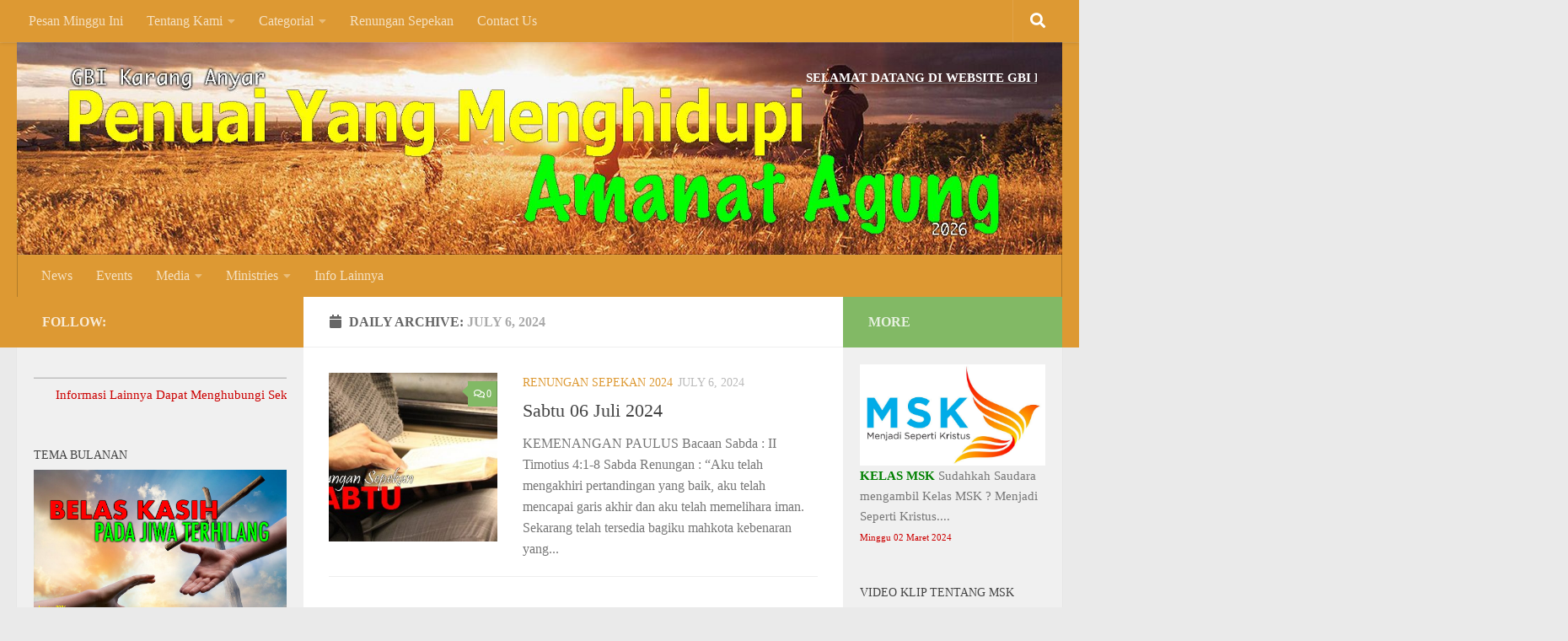

--- FILE ---
content_type: text/html; charset=UTF-8
request_url: https://gbi-ka.org/2024/07/06/
body_size: 15017
content:
<!DOCTYPE html>
<html class="no-js" lang="en-US">
<head>
  <meta charset="UTF-8">
  <meta name="viewport" content="width=device-width, initial-scale=1.0">
  <link rel="profile" href="https://gmpg.org/xfn/11" />
  <link rel="pingback" href="https://gbi-ka.org/xmlrpc.php">

  <title>July 6, 2024 &#8211; GBI KA</title>
<meta name='robots' content='max-image-preview:large' />
<script>document.documentElement.className = document.documentElement.className.replace("no-js","js");</script>
<link rel='dns-prefetch' href='//s.w.org' />
<link rel="alternate" type="application/rss+xml" title="GBI KA &raquo; Feed" href="https://gbi-ka.org/feed/" />
<link rel="alternate" type="application/rss+xml" title="GBI KA &raquo; Comments Feed" href="https://gbi-ka.org/comments/feed/" />
		<script>
			window._wpemojiSettings = {"baseUrl":"https:\/\/s.w.org\/images\/core\/emoji\/13.0.1\/72x72\/","ext":".png","svgUrl":"https:\/\/s.w.org\/images\/core\/emoji\/13.0.1\/svg\/","svgExt":".svg","source":{"concatemoji":"https:\/\/gbi-ka.org\/wp-includes\/js\/wp-emoji-release.min.js?ver=5.7.14"}};
			!function(e,a,t){var n,r,o,i=a.createElement("canvas"),p=i.getContext&&i.getContext("2d");function s(e,t){var a=String.fromCharCode;p.clearRect(0,0,i.width,i.height),p.fillText(a.apply(this,e),0,0);e=i.toDataURL();return p.clearRect(0,0,i.width,i.height),p.fillText(a.apply(this,t),0,0),e===i.toDataURL()}function c(e){var t=a.createElement("script");t.src=e,t.defer=t.type="text/javascript",a.getElementsByTagName("head")[0].appendChild(t)}for(o=Array("flag","emoji"),t.supports={everything:!0,everythingExceptFlag:!0},r=0;r<o.length;r++)t.supports[o[r]]=function(e){if(!p||!p.fillText)return!1;switch(p.textBaseline="top",p.font="600 32px Arial",e){case"flag":return s([127987,65039,8205,9895,65039],[127987,65039,8203,9895,65039])?!1:!s([55356,56826,55356,56819],[55356,56826,8203,55356,56819])&&!s([55356,57332,56128,56423,56128,56418,56128,56421,56128,56430,56128,56423,56128,56447],[55356,57332,8203,56128,56423,8203,56128,56418,8203,56128,56421,8203,56128,56430,8203,56128,56423,8203,56128,56447]);case"emoji":return!s([55357,56424,8205,55356,57212],[55357,56424,8203,55356,57212])}return!1}(o[r]),t.supports.everything=t.supports.everything&&t.supports[o[r]],"flag"!==o[r]&&(t.supports.everythingExceptFlag=t.supports.everythingExceptFlag&&t.supports[o[r]]);t.supports.everythingExceptFlag=t.supports.everythingExceptFlag&&!t.supports.flag,t.DOMReady=!1,t.readyCallback=function(){t.DOMReady=!0},t.supports.everything||(n=function(){t.readyCallback()},a.addEventListener?(a.addEventListener("DOMContentLoaded",n,!1),e.addEventListener("load",n,!1)):(e.attachEvent("onload",n),a.attachEvent("onreadystatechange",function(){"complete"===a.readyState&&t.readyCallback()})),(n=t.source||{}).concatemoji?c(n.concatemoji):n.wpemoji&&n.twemoji&&(c(n.twemoji),c(n.wpemoji)))}(window,document,window._wpemojiSettings);
		</script>
		<style>
img.wp-smiley,
img.emoji {
	display: inline !important;
	border: none !important;
	box-shadow: none !important;
	height: 1em !important;
	width: 1em !important;
	margin: 0 .07em !important;
	vertical-align: -0.1em !important;
	background: none !important;
	padding: 0 !important;
}
</style>
	<link rel='stylesheet' id='sdm-styles-css'  href='https://gbi-ka.org/wp-content/plugins/simple-download-monitor/css/sdm_wp_styles.css?ver=5.7.14' media='all' />
<link rel='stylesheet' id='wp-block-library-css'  href='https://gbi-ka.org/wp-includes/css/dist/block-library/style.min.css?ver=5.7.14' media='all' />
<link rel='stylesheet' id='ecwd-popup-style-css'  href='https://gbi-ka.org/wp-content/plugins/event-calendar-wd/css/ecwd_popup.css?ver=1.1.41_58aa66c6927b1' media='all' />
<link rel='stylesheet' id='ecwd_font-awesome-css'  href='https://gbi-ka.org/wp-content/plugins/event-calendar-wd/css/font-awesome/font-awesome.css?ver=1.1.41_58aa66c6927b1' media='all' />
<link rel='stylesheet' id='ecwd-public-css'  href='https://gbi-ka.org/wp-content/plugins/event-calendar-wd/css/style.css?ver=1.1.41_58aa66c6927b1' media='all' />
<link rel='stylesheet' id='hueman-main-style-css'  href='https://gbi-ka.org/wp-content/themes/hueman/assets/front/css/main.min.css?ver=1769445822' media='all' />
<style id='hueman-main-style-inline-css'>
body { font-size:1.00rem; }@media only screen and (min-width: 720px) {
        .nav > li { font-size:1.00rem; }
      }.sidebar .widget { padding-left: 20px; padding-right: 20px; padding-top: 20px; }::selection { background-color: #dd9933; }
::-moz-selection { background-color: #dd9933; }a,a>span.hu-external::after,.themeform label .required,#flexslider-featured .flex-direction-nav .flex-next:hover,#flexslider-featured .flex-direction-nav .flex-prev:hover,.post-hover:hover .post-title a,.post-title a:hover,.sidebar.s1 .post-nav li a:hover i,.content .post-nav li a:hover i,.post-related a:hover,.sidebar.s1 .widget_rss ul li a,#footer .widget_rss ul li a,.sidebar.s1 .widget_calendar a,#footer .widget_calendar a,.sidebar.s1 .alx-tab .tab-item-category a,.sidebar.s1 .alx-posts .post-item-category a,.sidebar.s1 .alx-tab li:hover .tab-item-title a,.sidebar.s1 .alx-tab li:hover .tab-item-comment a,.sidebar.s1 .alx-posts li:hover .post-item-title a,#footer .alx-tab .tab-item-category a,#footer .alx-posts .post-item-category a,#footer .alx-tab li:hover .tab-item-title a,#footer .alx-tab li:hover .tab-item-comment a,#footer .alx-posts li:hover .post-item-title a,.comment-tabs li.active a,.comment-awaiting-moderation,.child-menu a:hover,.child-menu .current_page_item > a,.wp-pagenavi a{ color: #dd9933; }input[type="submit"],.themeform button[type="submit"],.sidebar.s1 .sidebar-top,.sidebar.s1 .sidebar-toggle,#flexslider-featured .flex-control-nav li a.flex-active,.post-tags a:hover,.sidebar.s1 .widget_calendar caption,#footer .widget_calendar caption,.author-bio .bio-avatar:after,.commentlist li.bypostauthor > .comment-body:after,.commentlist li.comment-author-admin > .comment-body:after{ background-color: #dd9933; }.post-format .format-container { border-color: #dd9933; }.sidebar.s1 .alx-tabs-nav li.active a,#footer .alx-tabs-nav li.active a,.comment-tabs li.active a,.wp-pagenavi a:hover,.wp-pagenavi a:active,.wp-pagenavi span.current{ border-bottom-color: #dd9933!important; }.sidebar.s2 .post-nav li a:hover i,
.sidebar.s2 .widget_rss ul li a,
.sidebar.s2 .widget_calendar a,
.sidebar.s2 .alx-tab .tab-item-category a,
.sidebar.s2 .alx-posts .post-item-category a,
.sidebar.s2 .alx-tab li:hover .tab-item-title a,
.sidebar.s2 .alx-tab li:hover .tab-item-comment a,
.sidebar.s2 .alx-posts li:hover .post-item-title a { color: #82b965; }
.sidebar.s2 .sidebar-top,.sidebar.s2 .sidebar-toggle,.post-comments,.jp-play-bar,.jp-volume-bar-value,.sidebar.s2 .widget_calendar caption{ background-color: #82b965; }.sidebar.s2 .alx-tabs-nav li.active a { border-bottom-color: #82b965; }
.post-comments::before { border-right-color: #82b965; }
      .search-expand,
              #nav-topbar.nav-container { background-color: #dd9933}@media only screen and (min-width: 720px) {
                #nav-topbar .nav ul { background-color: #dd9933; }
              }.is-scrolled #header .nav-container.desktop-sticky,
              .is-scrolled #header .search-expand { background-color: #dd9933; background-color: rgba(221,153,51,0.90) }.is-scrolled .topbar-transparent #nav-topbar.desktop-sticky .nav ul { background-color: #dd9933; background-color: rgba(221,153,51,0.95) }#header { background-color: #dd9933; }
@media only screen and (min-width: 720px) {
  #nav-header .nav ul { background-color: #dd9933; }
}
        #header #nav-mobile { background-color: #dd9933; }.is-scrolled #header #nav-mobile { background-color: #dd9933; background-color: rgba(221,153,51,0.90) }#nav-header.nav-container, #main-header-search .search-expand { background-color: #dd9933; }
@media only screen and (min-width: 720px) {
  #nav-header .nav ul { background-color: #dd9933; }
}
        #footer-bottom { background-color: #dd9933; }body { background-color: #eaeaea; }
</style>
<link rel='stylesheet' id='hueman-font-awesome-css'  href='https://gbi-ka.org/wp-content/themes/hueman/assets/front/css/font-awesome.min.css?ver=1769445822' media='all' />
<script src='https://gbi-ka.org/wp-includes/js/jquery/jquery.min.js?ver=3.5.1' id='jquery-core-js'></script>
<script src='https://gbi-ka.org/wp-includes/js/jquery/jquery-migrate.min.js?ver=3.3.2' id='jquery-migrate-js'></script>
<script id='sdm-scripts-js-extra'>
var sdm_ajax_script = {"ajaxurl":"https:\/\/gbi-ka.org\/wp-admin\/admin-ajax.php"};
</script>
<script src='https://gbi-ka.org/wp-content/plugins/simple-download-monitor/js/sdm_wp_scripts.js?ver=5.7.14' id='sdm-scripts-js'></script>
<link rel="https://api.w.org/" href="https://gbi-ka.org/wp-json/" /><link rel="EditURI" type="application/rsd+xml" title="RSD" href="https://gbi-ka.org/xmlrpc.php?rsd" />
<link rel="wlwmanifest" type="application/wlwmanifest+xml" href="https://gbi-ka.org/wp-includes/wlwmanifest.xml" /> 
<meta name="generator" content="WordPress 5.7.14" />
    <link rel="preload" as="font" type="font/woff2" href="https://gbi-ka.org/wp-content/themes/hueman/assets/front/webfonts/fa-brands-400.woff2?v=5.15.2" crossorigin="anonymous"/>
    <link rel="preload" as="font" type="font/woff2" href="https://gbi-ka.org/wp-content/themes/hueman/assets/front/webfonts/fa-regular-400.woff2?v=5.15.2" crossorigin="anonymous"/>
    <link rel="preload" as="font" type="font/woff2" href="https://gbi-ka.org/wp-content/themes/hueman/assets/front/webfonts/fa-solid-900.woff2?v=5.15.2" crossorigin="anonymous"/>
  <!--[if lt IE 9]>
<script src="https://gbi-ka.org/wp-content/themes/hueman/assets/front/js/ie/html5shiv-printshiv.min.js"></script>
<script src="https://gbi-ka.org/wp-content/themes/hueman/assets/front/js/ie/selectivizr.js"></script>
<![endif]-->
<style>.recentcomments a{display:inline !important;padding:0 !important;margin:0 !important;}</style><link rel="icon" href="https://gbi-ka.org/wp-content/uploads/2023/01/cropped-Icon_Thema2023_GBIKA-32x32.jpg" sizes="32x32" />
<link rel="icon" href="https://gbi-ka.org/wp-content/uploads/2023/01/cropped-Icon_Thema2023_GBIKA-192x192.jpg" sizes="192x192" />
<link rel="apple-touch-icon" href="https://gbi-ka.org/wp-content/uploads/2023/01/cropped-Icon_Thema2023_GBIKA-180x180.jpg" />
<meta name="msapplication-TileImage" content="https://gbi-ka.org/wp-content/uploads/2023/01/cropped-Icon_Thema2023_GBIKA-270x270.jpg" />
</head>

<body class="archive date wp-embed-responsive ecwd-theme-hueman col-3cm full-width topbar-enabled header-desktop-sticky header-mobile-sticky hueman-3-7-9 chrome">
<div id="wrapper">
  <a class="screen-reader-text skip-link" href="#content">Skip to content</a>
  
  <header id="header" class="top-menu-mobile-on one-mobile-menu top_menu header-ads-desktop  topbar-transparent has-header-img">
        <nav class="nav-container group mobile-menu mobile-sticky " id="nav-mobile" data-menu-id="header-1">
  <div class="mobile-title-logo-in-header"><p class="site-title">                  <a class="custom-logo-link" href="https://gbi-ka.org/" rel="home" title="GBI KA | Home page"><img src="https://gbi-ka.org/wp-content/uploads/2016/10/cropped-Logo_GBI-1.png" alt="GBI KA" width="1440" height="1440"/></a>                </p></div>
        
                    <div class="nav-toggle"><i class="fas fa-bars"></i></div>
            
      <div class="nav-text"></div>
      <div class="nav-wrap container">
                  <ul class="nav container-inner group mobile-search">
                            <li>
                  <form role="search" method="get" class="search-form" action="https://gbi-ka.org/">
				<label>
					<span class="screen-reader-text">Search for:</span>
					<input type="search" class="search-field" placeholder="Search &hellip;" value="" name="s" />
				</label>
				<input type="submit" class="search-submit" value="Search" />
			</form>                </li>
                      </ul>
                <ul id="menu-topmenu" class="nav container-inner group"><li id="menu-item-313" class="menu-item menu-item-type-post_type menu-item-object-page menu-item-home menu-item-313"><a href="https://gbi-ka.org/">Pesan Minggu Ini</a></li>
<li id="menu-item-307" class="menu-item menu-item-type-post_type menu-item-object-page menu-item-has-children menu-item-307"><a href="https://gbi-ka.org/tentang-kami/">Tentang Kami</a>
<ul class="sub-menu">
	<li id="menu-item-309" class="menu-item menu-item-type-post_type menu-item-object-page menu-item-309"><a href="https://gbi-ka.org/tentang-kami/visi-misi/">Visi &#038; Misi</a></li>
	<li id="menu-item-310" class="menu-item menu-item-type-post_type menu-item-object-page menu-item-310"><a href="https://gbi-ka.org/tentang-kami/organisasi-gereja/">Organisasi Gereja</a></li>
</ul>
</li>
<li id="menu-item-308" class="menu-item menu-item-type-post_type menu-item-object-page menu-item-has-children menu-item-308"><a href="https://gbi-ka.org/categorial/">Categorial</a>
<ul class="sub-menu">
	<li id="menu-item-315" class="menu-item menu-item-type-post_type menu-item-object-page menu-item-315"><a href="https://gbi-ka.org/categorial/smart-kids/">Anak Bethel Indonesia</a></li>
	<li id="menu-item-316" class="menu-item menu-item-type-post_type menu-item-object-page menu-item-316"><a href="https://gbi-ka.org/categorial/yobel/">YOBEL</a></li>
	<li id="menu-item-317" class="menu-item menu-item-type-post_type menu-item-object-page menu-item-317"><a href="https://gbi-ka.org/categorial/dewasa-muda/">Dewasa Muda</a></li>
	<li id="menu-item-318" class="menu-item menu-item-type-post_type menu-item-object-page menu-item-318"><a href="https://gbi-ka.org/categorial/wbi-kristal/">Kristal (Lansia)</a></li>
</ul>
</li>
<li id="menu-item-5525" class="menu-item menu-item-type-post_type menu-item-object-page current_page_parent menu-item-5525"><a href="https://gbi-ka.org/renungan-sepekan/">Renungan Sepekan</a></li>
<li id="menu-item-305" class="menu-item menu-item-type-post_type menu-item-object-page menu-item-305"><a href="https://gbi-ka.org/contact-us-2/">Contact Us</a></li>
</ul>      </div>
</nav><!--/#nav-topbar-->  
        <nav class="nav-container group desktop-menu desktop-sticky " id="nav-topbar" data-menu-id="header-2">
    <div class="nav-text"></div>
  <div class="topbar-toggle-down">
    <i class="fas fa-angle-double-down" aria-hidden="true" data-toggle="down" title="Expand menu"></i>
    <i class="fas fa-angle-double-up" aria-hidden="true" data-toggle="up" title="Collapse menu"></i>
  </div>
  <div class="nav-wrap container">
    <ul id="menu-topmenu-1" class="nav container-inner group"><li class="menu-item menu-item-type-post_type menu-item-object-page menu-item-home menu-item-313"><a href="https://gbi-ka.org/">Pesan Minggu Ini</a></li>
<li class="menu-item menu-item-type-post_type menu-item-object-page menu-item-has-children menu-item-307"><a href="https://gbi-ka.org/tentang-kami/">Tentang Kami</a>
<ul class="sub-menu">
	<li class="menu-item menu-item-type-post_type menu-item-object-page menu-item-309"><a href="https://gbi-ka.org/tentang-kami/visi-misi/">Visi &#038; Misi</a></li>
	<li class="menu-item menu-item-type-post_type menu-item-object-page menu-item-310"><a href="https://gbi-ka.org/tentang-kami/organisasi-gereja/">Organisasi Gereja</a></li>
</ul>
</li>
<li class="menu-item menu-item-type-post_type menu-item-object-page menu-item-has-children menu-item-308"><a href="https://gbi-ka.org/categorial/">Categorial</a>
<ul class="sub-menu">
	<li class="menu-item menu-item-type-post_type menu-item-object-page menu-item-315"><a href="https://gbi-ka.org/categorial/smart-kids/">Anak Bethel Indonesia</a></li>
	<li class="menu-item menu-item-type-post_type menu-item-object-page menu-item-316"><a href="https://gbi-ka.org/categorial/yobel/">YOBEL</a></li>
	<li class="menu-item menu-item-type-post_type menu-item-object-page menu-item-317"><a href="https://gbi-ka.org/categorial/dewasa-muda/">Dewasa Muda</a></li>
	<li class="menu-item menu-item-type-post_type menu-item-object-page menu-item-318"><a href="https://gbi-ka.org/categorial/wbi-kristal/">Kristal (Lansia)</a></li>
</ul>
</li>
<li class="menu-item menu-item-type-post_type menu-item-object-page current_page_parent menu-item-5525"><a href="https://gbi-ka.org/renungan-sepekan/">Renungan Sepekan</a></li>
<li class="menu-item menu-item-type-post_type menu-item-object-page menu-item-305"><a href="https://gbi-ka.org/contact-us-2/">Contact Us</a></li>
</ul>  </div>
      <div id="topbar-header-search" class="container">
      <div class="container-inner">
        <button class="toggle-search"><i class="fas fa-search"></i></button>
        <div class="search-expand">
          <div class="search-expand-inner"><form role="search" method="get" class="search-form" action="https://gbi-ka.org/">
				<label>
					<span class="screen-reader-text">Search for:</span>
					<input type="search" class="search-field" placeholder="Search &hellip;" value="" name="s" />
				</label>
				<input type="submit" class="search-submit" value="Search" />
			</form></div>
        </div>
      </div><!--/.container-inner-->
    </div><!--/.container-->
  
</nav><!--/#nav-topbar-->  
  <div class="container group">
        <div class="container-inner">

                <div id="header-image-wrap">
              <div class="group hu-pad central-header-zone">
                                                          <div id="header-widgets">
                          <div id="text-20" class="widget widget_text">			<div class="textwidget"><p><marquee scrolldelay="100"><a href="/contact us 2/"><span style="color: #ffffff;"><strong>SELAMAT DATANG DI WEBSITE GBI KARANG ANYAR DAN BAGI YANG BELUM MEMPUNYAI TEMPAT IBADAH, DAPAT DATANG KE GBI KARANG ANYAR</strong></span></a></marquee></p>
</div>
		</div>                      </div><!--/#header-ads-->
                                </div>

              <a href="https://gbi-ka.org/" rel="home"><img src="https://gbi-ka.org/wp-content/uploads/2026/01/cropped-Thema2026_PenuaiYangMenghidupiAmanatAgung.jpg" width="1476" height="300" alt="GBI KA" class="new-site-image" srcset="https://gbi-ka.org/wp-content/uploads/2026/01/cropped-Thema2026_PenuaiYangMenghidupiAmanatAgung.jpg 1476w, https://gbi-ka.org/wp-content/uploads/2026/01/cropped-Thema2026_PenuaiYangMenghidupiAmanatAgung-300x61.jpg 300w, https://gbi-ka.org/wp-content/uploads/2026/01/cropped-Thema2026_PenuaiYangMenghidupiAmanatAgung-1024x208.jpg 1024w, https://gbi-ka.org/wp-content/uploads/2026/01/cropped-Thema2026_PenuaiYangMenghidupiAmanatAgung-768x156.jpg 768w" sizes="(max-width: 1476px) 100vw, 1476px" /></a>          </div>
      
                <nav class="nav-container group desktop-menu " id="nav-header" data-menu-id="header-3">
    <div class="nav-text"><!-- put your mobile menu text here --></div>

  <div class="nav-wrap container">
        <ul id="menu-mainmenu" class="nav container-inner group"><li id="menu-item-20" class="menu-item menu-item-type-post_type menu-item-object-page menu-item-20"><a href="https://gbi-ka.org/news/">News</a></li>
<li id="menu-item-406" class="menu-item menu-item-type-post_type menu-item-object-page menu-item-406"><a href="https://gbi-ka.org/events-2/">Events</a></li>
<li id="menu-item-29" class="menu-item menu-item-type-post_type menu-item-object-page menu-item-has-children menu-item-29"><a href="https://gbi-ka.org/media/">Media</a>
<ul class="sub-menu">
	<li id="menu-item-10835" class="menu-item menu-item-type-post_type menu-item-object-page menu-item-has-children menu-item-10835"><a href="https://gbi-ka.org/kotbah/">Kotbah</a>
	<ul class="sub-menu">
		<li id="menu-item-5519" class="menu-item menu-item-type-post_type menu-item-object-page menu-item-5519"><a href="https://gbi-ka.org/kotbah-dmbi/">Kotbah DMBI</a></li>
		<li id="menu-item-10837" class="menu-item menu-item-type-post_type menu-item-object-page menu-item-10837"><a href="https://gbi-ka.org/kotbah2019/">Kotbah 2019</a></li>
		<li id="menu-item-319" class="menu-item menu-item-type-post_type menu-item-object-page menu-item-319"><a href="https://gbi-ka.org/media/kotbah2020/">Kotbah 2020</a></li>
		<li id="menu-item-10836" class="menu-item menu-item-type-post_type menu-item-object-page menu-item-10836"><a href="https://gbi-ka.org/kotbah2021/">Kotbah 2021</a></li>
		<li id="menu-item-13020" class="menu-item menu-item-type-post_type menu-item-object-page menu-item-13020"><a href="https://gbi-ka.org/kotbah2022/">Kotbah 2022</a></li>
		<li id="menu-item-15153" class="menu-item menu-item-type-post_type menu-item-object-page menu-item-15153"><a href="https://gbi-ka.org/kotbah-2023/">Kotbah 2023</a></li>
		<li id="menu-item-17412" class="menu-item menu-item-type-post_type menu-item-object-page menu-item-17412"><a href="https://gbi-ka.org/kotbah-2024/">Kotbah 2024</a></li>
		<li id="menu-item-19428" class="menu-item menu-item-type-post_type menu-item-object-page menu-item-19428"><a href="https://gbi-ka.org/kotbah-2025/">Kotbah 2025</a></li>
		<li id="menu-item-21665" class="menu-item menu-item-type-post_type menu-item-object-page menu-item-21665"><a href="https://gbi-ka.org/kotbah-2026/">Kotbah 2026</a></li>
	</ul>
</li>
	<li id="menu-item-320" class="menu-item menu-item-type-post_type menu-item-object-page menu-item-320"><a href="https://gbi-ka.org/media/pengajaran/">Pengajaran</a></li>
	<li id="menu-item-329" class="menu-item menu-item-type-post_type menu-item-object-page menu-item-329"><a href="https://gbi-ka.org/media/m-i-s-i/">M I S I</a></li>
	<li id="menu-item-321" class="menu-item menu-item-type-post_type menu-item-object-page menu-item-has-children menu-item-321"><a href="https://gbi-ka.org/media/kesaksian-dan-artikel/">Kesaksian dan Artikel</a>
	<ul class="sub-menu">
		<li id="menu-item-322" class="menu-item menu-item-type-post_type menu-item-object-page menu-item-322"><a href="https://gbi-ka.org/media/kesaksian-dan-artikel/ilustrasi/">Ilustrasi</a></li>
		<li id="menu-item-323" class="menu-item menu-item-type-post_type menu-item-object-page menu-item-323"><a href="https://gbi-ka.org/media/kesaksian-dan-artikel/implikasi/">Implikasi</a></li>
		<li id="menu-item-325" class="menu-item menu-item-type-post_type menu-item-object-page menu-item-325"><a href="https://gbi-ka.org/media/kesaksian-dan-artikel/inspirasi/">Inspirasi</a></li>
		<li id="menu-item-326" class="menu-item menu-item-type-post_type menu-item-object-page menu-item-326"><a href="https://gbi-ka.org/media/kesaksian-dan-artikel/motivasi/">Motivasi</a></li>
		<li id="menu-item-327" class="menu-item menu-item-type-post_type menu-item-object-page menu-item-327"><a href="https://gbi-ka.org/media/kesaksian-dan-artikel/refleksi/">Refleksi</a></li>
		<li id="menu-item-324" class="menu-item menu-item-type-post_type menu-item-object-page menu-item-324"><a href="https://gbi-ka.org/media/kesaksian-dan-artikel/info-kesehatan/">Info Kesehatan</a></li>
	</ul>
</li>
	<li id="menu-item-328" class="menu-item menu-item-type-post_type menu-item-object-page menu-item-328"><a href="https://gbi-ka.org/media/humor/">Humor</a></li>
	<li id="menu-item-1591" class="menu-item menu-item-type-post_type menu-item-object-page menu-item-1591"><a href="https://gbi-ka.org/penjelasan-alkitab/">Sekilas Tentang Alkitab</a></li>
	<li id="menu-item-555" class="menu-item menu-item-type-post_type menu-item-object-page menu-item-555"><a href="https://gbi-ka.org/media/gbika-e-store/">GBIKA e-Shop</a></li>
	<li id="menu-item-330" class="menu-item menu-item-type-post_type menu-item-object-page menu-item-330"><a href="https://gbi-ka.org/media/lowongan-kerja/">Lowongan Kerja</a></li>
	<li id="menu-item-331" class="menu-item menu-item-type-post_type menu-item-object-page menu-item-331"><a href="https://gbi-ka.org/media/downloadunduh/">Download/Unduh</a></li>
</ul>
</li>
<li id="menu-item-32" class="menu-item menu-item-type-post_type menu-item-object-page menu-item-has-children menu-item-32"><a href="https://gbi-ka.org/ministries/">Ministries</a>
<ul class="sub-menu">
	<li id="menu-item-341" class="menu-item menu-item-type-post_type menu-item-object-page menu-item-341"><a href="https://gbi-ka.org/ministries/komsel/">Komsel</a></li>
	<li id="menu-item-342" class="menu-item menu-item-type-post_type menu-item-object-page menu-item-has-children menu-item-342"><a href="https://gbi-ka.org/ministries/yayasan/">Yayasan</a>
	<ul class="sub-menu">
		<li id="menu-item-351" class="menu-item menu-item-type-post_type menu-item-object-page menu-item-351"><a href="https://gbi-ka.org/ministries/yayasan/p-a-u-d/">P A U D</a></li>
		<li id="menu-item-352" class="menu-item menu-item-type-post_type menu-item-object-page menu-item-352"><a href="https://gbi-ka.org/ministries/yayasan/rumah-anak/">Rumah Anak</a></li>
	</ul>
</li>
	<li id="menu-item-343" class="menu-item menu-item-type-post_type menu-item-object-page menu-item-343"><a href="https://gbi-ka.org/ministries/p-p-a/">P P A</a></li>
	<li id="menu-item-344" class="menu-item menu-item-type-post_type menu-item-object-page menu-item-344"><a href="https://gbi-ka.org/ministries/o-t-a/">O T A</a></li>
	<li id="menu-item-345" class="menu-item menu-item-type-post_type menu-item-object-page menu-item-345"><a href="https://gbi-ka.org/ministries/baptisan/">Baptisan</a></li>
	<li id="menu-item-346" class="menu-item menu-item-type-post_type menu-item-object-page menu-item-346"><a href="https://gbi-ka.org/ministries/mazmur-daud/">Mazmur Daud</a></li>
	<li id="menu-item-347" class="menu-item menu-item-type-post_type menu-item-object-page menu-item-347"><a href="https://gbi-ka.org/ministries/bimbingan-pra-nikah/">Bimbingan Pra Nikah</a></li>
	<li id="menu-item-348" class="menu-item menu-item-type-post_type menu-item-object-page menu-item-348"><a href="https://gbi-ka.org/ministries/penyerahan-anak/">Penyerahan Anak</a></li>
	<li id="menu-item-349" class="menu-item menu-item-type-post_type menu-item-object-page menu-item-has-children menu-item-349"><a href="https://gbi-ka.org/ministries/bidang-pendukung/">Bidang Pendukung</a>
	<ul class="sub-menu">
		<li id="menu-item-353" class="menu-item menu-item-type-post_type menu-item-object-page menu-item-353"><a href="https://gbi-ka.org/ministries/bidang-pendukung/bidang-dewasa/">Bidang Dewasa</a></li>
		<li id="menu-item-354" class="menu-item menu-item-type-post_type menu-item-object-page menu-item-354"><a href="https://gbi-ka.org/ministries/bidang-pendukung/bidang-doa/">Bidang Doa</a></li>
		<li id="menu-item-355" class="menu-item menu-item-type-post_type menu-item-object-page menu-item-355"><a href="https://gbi-ka.org/ministries/bidang-pendukung/bidang-ibadah/">Bidang Ibadah</a></li>
		<li id="menu-item-356" class="menu-item menu-item-type-post_type menu-item-object-page menu-item-356"><a href="https://gbi-ka.org/ministries/bidang-pendukung/bidang-komisi-pemuda-dan-anak/">Bidang Komisi Pemuda dan Anak</a></li>
		<li id="menu-item-357" class="menu-item menu-item-type-post_type menu-item-object-page menu-item-357"><a href="https://gbi-ka.org/ministries/bidang-pendukung/bidang-misi/">Bidang Misi</a></li>
		<li id="menu-item-358" class="menu-item menu-item-type-post_type menu-item-object-page menu-item-358"><a href="https://gbi-ka.org/ministries/bidang-pendukung/bidang-pastoral/">Bidang Pastoral</a></li>
		<li id="menu-item-359" class="menu-item menu-item-type-post_type menu-item-object-page menu-item-359"><a href="https://gbi-ka.org/ministries/bidang-pendukung/bidang-pembina-dan-pengajaran/">Bidang Pembinaan Dan Pengajaran</a></li>
		<li id="menu-item-360" class="menu-item menu-item-type-post_type menu-item-object-page menu-item-360"><a href="https://gbi-ka.org/ministries/bidang-pendukung/bidang-persekutuan-wilayahkomsel/">Bidang Persekutuan Wilayah/Komsel</a></li>
		<li id="menu-item-361" class="menu-item menu-item-type-post_type menu-item-object-page menu-item-361"><a href="https://gbi-ka.org/ministries/bidang-pendukung/orang-tua-asuh-ota/">Orang Tua Asuh (OTA)</a></li>
		<li id="menu-item-362" class="menu-item menu-item-type-post_type menu-item-object-page menu-item-362"><a href="https://gbi-ka.org/ministries/bidang-pendukung/pusat-pengembangan-anak-ppa/">Pusat Pengembangan Anak (PPA)</a></li>
		<li id="menu-item-363" class="menu-item menu-item-type-post_type menu-item-object-page menu-item-363"><a href="https://gbi-ka.org/ministries/bidang-pendukung/yayasan-karya-anugerah/">Yayasan Karya Anugerah</a></li>
	</ul>
</li>
	<li id="menu-item-350" class="menu-item menu-item-type-post_type menu-item-object-page menu-item-350"><a href="https://gbi-ka.org/ministries/peyuri/">Peyuri</a></li>
</ul>
</li>
<li id="menu-item-5527" class="menu-item menu-item-type-post_type menu-item-object-page menu-item-5527"><a href="https://gbi-ka.org/info-lainnya/">Info Lainnya</a></li>
</ul>  </div>
</nav><!--/#nav-header-->      
    </div><!--/.container-inner-->
      </div><!--/.container-->

</header><!--/#header-->
  
  <div class="container" id="page">
    <div class="container-inner">
            <div class="main">
        <div class="main-inner group">
          
              <section class="content" id="content">
              <div class="page-title hu-pad group">
          	    		<h1><i class="fas fa-calendar"></i>Daily Archive: <span>July 6, 2024 </span></h1>
    	
    </div><!--/.page-title-->
          <div class="hu-pad group">
            
  <div id="grid-wrapper" class="post-list-standard">
          <article id="post-18373" class="group post-standard grid-item excerpt post-18373 post type-post status-publish format-standard has-post-thumbnail hentry category-gbika-renungan2024">
	<div class="post-inner post-hover">
      		<div class="post-thumbnail">
  			<a href="https://gbi-ka.org/2024/07/06/sabtu-06-juli-2024/">
            				<img width="320" height="320" src="https://gbi-ka.org/wp-content/uploads/2018/07/SabtuRenungan-320x320.jpg" class="attachment-thumb-standard size-thumb-standard wp-post-image" alt="" loading="lazy" srcset="https://gbi-ka.org/wp-content/uploads/2018/07/SabtuRenungan-320x320.jpg 320w, https://gbi-ka.org/wp-content/uploads/2018/07/SabtuRenungan-150x150.jpg 150w, https://gbi-ka.org/wp-content/uploads/2018/07/SabtuRenungan-160x160.jpg 160w" sizes="(max-width: 320px) 100vw, 320px" />  				  				  				  			</a>
  			  				<a class="post-comments" href="https://gbi-ka.org/2024/07/06/sabtu-06-juli-2024/#respond"><i class="far fa-comments"></i>0</a>
  			  		</div><!--/.post-thumbnail-->
    		<div class="post-content">
        			<div class="post-meta group">
                      <p class="post-category"><a href="https://gbi-ka.org/category/gbika-renungan2024/" rel="category tag">Renungan Sepekan 2024</a></p>
                                <p class="post-date">
  <time class="published updated" datetime="2024-07-06 00:01:24">July 6, 2024</time>
</p>

  <p class="post-byline" style="display:none">&nbsp;by    <span class="vcard author">
      <span class="fn"><a href="https://gbi-ka.org/author/admin/" title="Posts by admin" rel="author">admin</a></span>
    </span> &middot; Published <span class="published">July 6, 2024</span>
     &middot; Last modified <span class="updated">June 24, 2024</span>  </p>
            			</div><!--/.post-meta-->
      			<h2 class="post-title entry-title">
				<a href="https://gbi-ka.org/2024/07/06/sabtu-06-juli-2024/" rel="bookmark" title="Permalink to Sabtu 06 Juli 2024">Sabtu 06 Juli 2024</a>
			</h2><!--/.post-title-->
      			<div class="entry excerpt entry-summary">
				<p>KEMENANGAN PAULUS Bacaan Sabda : II Timotius 4:1-8 Sabda Renungan : “Aku telah mengakhiri pertandingan yang baik, aku telah mencapai garis akhir dan aku telah memelihara iman. Sekarang telah tersedia bagiku mahkota kebenaran yang&#46;&#46;&#46;</p>
			</div><!--/.entry-->
			
		</div><!--/.post-content-->

	</div><!--/.post-inner-->
</article><!--/.post-->
      </div>

<nav class="pagination group">
			<ul class="group">
			<li class="prev left"></li>
			<li class="next right"></li>
		</ul>
	</nav><!--/.pagination-->
          </div><!--/.hu-pad-->
        </section><!--/.content-->
          

	<div class="sidebar s1 collapsed" data-position="left" data-layout="col-3cm" data-sb-id="s1">

		<button class="sidebar-toggle" title="Expand Sidebar"><i class="fas sidebar-toggle-arrows"></i></button>

		<div class="sidebar-content">

			           			<div class="sidebar-top group">
                        <p>Follow:</p>                      			</div>
			
			
			
			<div id="widget_sp_image-78" class="widget widget_sp_image"><a href="http://www.gbi-ka.org/contact%20us%202/" target="_self" class="widget_sp_image-image-link"><img width="375" height="2" class="attachment-full" style="max-width: 100%;" srcset="https://gbi-ka.org/wp-content/uploads/2016/10/Garis_Grey-1.png 375w, https://gbi-ka.org/wp-content/uploads/2016/10/Garis_Grey-1-300x2.png 300w" sizes="(max-width: 375px) 100vw, 375px" src="https://gbi-ka.org/wp-content/uploads/2016/10/Garis_Grey-1.png" /></a><div class="widget_sp_image-description" ><p><marquee scrolldelay="100"><a href="/contact-us-2/"><span style="color: #cc0000;">Informasi Lainnya Dapat Menghubungi Sekretariat GBI Karang Anyar.</a></marquee></p>
</div></div><div id="widget_sp_image-4" class="widget widget_sp_image"><h3 class="widget-title">TEMA BULANAN</h3><a href="http://www.gbi-ka.org/tema%202026/" target="_blank" class="widget_sp_image-image-link" title="TEMA BULANAN"><img width="1071" height="600" alt="TEMA BULANAN" class="attachment-full" style="max-width: 100%;" srcset="https://gbi-ka.org/wp-content/uploads/2025/12/Thema2026_01Jan_BelasKasihPadaJiwaTerhilang.jpg 1071w, https://gbi-ka.org/wp-content/uploads/2025/12/Thema2026_01Jan_BelasKasihPadaJiwaTerhilang-300x168.jpg 300w, https://gbi-ka.org/wp-content/uploads/2025/12/Thema2026_01Jan_BelasKasihPadaJiwaTerhilang-1024x574.jpg 1024w, https://gbi-ka.org/wp-content/uploads/2025/12/Thema2026_01Jan_BelasKasihPadaJiwaTerhilang-768x430.jpg 768w" sizes="(max-width: 1071px) 100vw, 1071px" src="https://gbi-ka.org/wp-content/uploads/2025/12/Thema2026_01Jan_BelasKasihPadaJiwaTerhilang.jpg" /></a><div class="widget_sp_image-description" ><p><marquee scrolldelay="100"><a href="/tema 2026/"><span style="color: #cc0000;">Silahkan Klik Di Sini Untuk Melihat Tema 2026 Selengkapnya</a></marquee></p>
</div></div><div id="widget_sp_image-84" class="widget widget_sp_image"><a href="http://www.gbi-ka.org/kotbah%202025/" target="_blank" class="widget_sp_image-image-link"><img width="945" height="136" class="attachment-full" style="max-width: 100%;" srcset="https://gbi-ka.org/wp-content/uploads/2020/04/Logo_YoutubeTV_smaller.png 945w, https://gbi-ka.org/wp-content/uploads/2020/04/Logo_YoutubeTV_smaller-300x43.png 300w, https://gbi-ka.org/wp-content/uploads/2020/04/Logo_YoutubeTV_smaller-768x111.png 768w" sizes="(max-width: 945px) 100vw, 945px" src="https://gbi-ka.org/wp-content/uploads/2020/04/Logo_YoutubeTV_smaller.png" /></a><div class="widget_sp_image-description" ><p><span style="color: #008000;"><strong>IBADAH MINGGU RAYA</strong><br />
Pkl 09:00 Pagi <em>(Silahkan Klik di bawah ini)</em></span></p>
<p><strong>- </strong></p>
<p><a  
href="https://youtube.com/live/DH02-8R5xPA?feature=share"><strong>07 Des </strong><span style="color: #800000;"><span style="color: #800080;"><em>Oleh : Pdm. Lydia Gunawan</em></span></span></a><br />
<a  
href="https://youtube.com/live/YJy_xgMFs6Y?feature=share"><strong>14 Des </strong><span style="color: #800000;"><span style="color: #800080;"><em>Oleh : Pdp. Andreas Soetomo</em></span></span></a><br />
<a  
href="https://youtube.com/live/7t8snPwLVZQ?feature=share"><strong>21 Des </strong><span style="color: #800000;"><span style="color: #800080;"><em>Oleh : Pdm. Maya Tahir</em></span></span></a><br />
<a  
href="https://youtube.com/live/21DA6vMo0pA?feature=share"><strong>25 Des </strong><span style="color: #800000;"><span style="color: #800080;"><em>Oleh : Pdt. Tony Mulia</em></span></span></a><br />
<a  
href="https://youtube.com/live/YlX0CUCoF48?feature=share"><strong>28 Des </strong><span style="color: #800000;"><span style="color: #800080;"><em>Oleh : Pdm. Tommy Samsu</em></span></span></a></p>
<p><strong>- </strong></p>
<p><a  
href="https://youtube.com/live/ApcnF68DHTQ?feature=share"><strong>04 Jan </strong><span style="color: #800000;"><span style="color: #800080;"><em>Oleh : Pdm. Hans G.A.</em></span></span></a><br />
<a  
href="https://youtube.com/live/VZDVTrarUtE?feature=share"><strong>11 Jan </strong><span style="color: #800000;"><span style="color: #800080;"><em>Oleh : Pdp. Derson Marbun</em></span></span></a><br />
<a  
href="https://youtube.com/live/UsLt0bYB708?feature=share"><strong>18 Jan </strong><span style="color: #800000;"><span style="color: #800080;"><em>Oleh : Pdp. Septadonai</em></span></span></a><br />
<a  
href="https://youtube.https://youtube.com/live/scA9Jke8BEo?feature=share/channel/UCxElr4F2bRNoU77dSEHGKUA"><strong>25 Jan </strong><span style="color: #800000;"><span style="color: #800080;"><em>Oleh : Pdp. Kiran Tjandra</em></span></span></a></p>
<p><strong>- </strong></p>
<p><a  
href="https://youtube.com/channel/UCxElr4F2bRNoU77dSEHGKUA"><strong>01 Feb </strong><span style="color: #800000;"><span style="color: #800080;"><em>Oleh : Pdt. Soehandoko Wirhaspati</em></span></span></a><br />
<a  
href="https://youtube.com/channel/UCxElr4F2bRNoU77dSEHGKUA"><strong>08 Feb </strong><span style="color: #800000;"><span style="color: #800080;"><em>Oleh : Pdt. M. Tampubolon</em></span></span></a><br />
<a  
href="https://youtube.com/channel/UCxElr4F2bRNoU77dSEHGKUA"><strong>15 Feb </strong><span style="color: #800000;"><span style="color: #800080;"><em>Oleh : Pdp. Andreas Sutomo</em></span></span></a><br />
<a  
href="https://youtube.com/channel/UCxElr4F2bRNoU77dSEHGKUA"><strong>22 Feb </strong><span style="color: #800000;"><span style="color: #800080;"><em>Oleh : Pdm. Tommy Samsu</em></span></span></a></p>
</div></div><div id="widget_sp_image-66" class="widget widget_sp_image"><a href="http://www.gbi-ka.org/kotbah%202025/" target="_self" class="widget_sp_image-image-link"><img width="100" height="90" class="attachment-100x90 alignright" style="max-width: 100%;" src="https://gbi-ka.org/wp-content/uploads/2016/10/icon_PK-e1501600001426.png" /></a><div class="widget_sp_image-description" ><p><a href="https://youtube.com/channel/UCxElr4F2bRNoU77dSEHGKUA"><span style="color: #008000;"><strong>IBADAH PERJAMUAN KUDUS</strong><br />
Setiap Minggu Ke-1 Awal Bulan</span><br />
Ibadah Disertai Dengan Perjamuan Kudus<span style="color: #800080;"><br />
<em> </em></span></a></p>
</div></div><div id="media_image-7" class="widget widget_media_image"><a href="http://gbi-ka.org/categorial/"><img width="300" height="21" src="https://gbi-ka.org/wp-content/uploads/2016/10/Garis_Grey_Kategorial-2-300x21.png" class="image wp-image-3431  attachment-medium size-medium" alt="" loading="lazy" style="max-width: 100%; height: auto;" srcset="https://gbi-ka.org/wp-content/uploads/2016/10/Garis_Grey_Kategorial-2-300x21.png 300w, https://gbi-ka.org/wp-content/uploads/2016/10/Garis_Grey_Kategorial-2.png 375w" sizes="(max-width: 300px) 100vw, 300px" /></a></div><div id="widget_sp_image-23" class="widget widget_sp_image"><a href="http://www.gbi-ka.org/categorial/smart%20kids/" target="_self" class="widget_sp_image-image-link"><img width="100" height="89" class="attachment-100x89 alignright" style="max-width: 100%;" src="https://gbi-ka.org/wp-content/uploads/2016/10/icon_ABI2019.png" /></a><div class="widget_sp_image-description" ><p><a href="/categorial/smart kids/"><span style="color: #008000;"><strong>ANAK BETHEL INDONESIA<br />
(SEKOLAH MINGGU)<br />
Pukul 09:00 Pagi</strong><br />
Minggu Ke-1, 2, 3, dan 4</span></a><br />
<strong> </strong><span style="color: #800000;"><span style="color: #800080;"><em></em></span></span></p>
</div></div><div id="widget_sp_image-22" class="widget widget_sp_image"><a href="http://www.gbi-ka.org/categorial/yobel/" target="_self" class="widget_sp_image-image-link"><img width="100" height="90" class="attachment-100x90 alignright" style="max-width: 100%;" src="https://gbi-ka.org/wp-content/uploads/2016/10/icon_Yobel01.png" /></a><div class="widget_sp_image-description" ><p><a href="/categorial/yobel/"><span style="color: #008000;"><strong>YOBEL (YOUTH BETHEL) </strong><br />
Setiap Hari Minggu</span><br />
Pukul 11:00 Pagi</strong></p>
</div></div><div id="widget_sp_image-25" class="widget widget_sp_image"><a href="http://www.gbi-ka.org/categorial/dewasa%20muda/" target="_self" class="widget_sp_image-image-link"><img width="100" height="90" class="attachment-100x90 alignright" style="max-width: 100%;" src="https://gbi-ka.org/wp-content/uploads/2016/10/icon_DMBI01.png" /></a><div class="widget_sp_image-description" ><p><a href="/categorial/dewasa muda/"><span style="color: #008000;"><strong>DEWASA MUDA (DMBI)</strong><br />
Setiap Sabtu(Minggu Ke-3)</span><br />
Pukul 18:00 Sore<br />
<span style="color: #800000;"> <span style="color: #800080;"></span></span></a></p>
</div></div><div id="widget_sp_image-24" class="widget widget_sp_image"><a href="http://www.gbi-ka.org/categorial/wbi%20kristal/" target="_self" class="widget_sp_image-image-link"><img width="100" height="88" class="attachment-100x88 alignright" style="max-width: 100%;" src="https://gbi-ka.org/wp-content/uploads/2016/10/icon_WBI01.png" /></a><div class="widget_sp_image-description" ><p><a href="/categorial/wbi kristal/"><span style="color: #008000;"><strong>GODLY WOMEN COMMUNITY (GWC)</strong><br />
Setiap Sabtu(Minggu Ke-2 dan Ke-4)</span><br />
Pukul 18:00 Sore<br />
<span style="color: #800000;"><span style="color: #800080;"></a></p>
</div></div><div id="widget_sp_image-69" class="widget widget_sp_image"><a href="http://www.gbi-ka.org/categorial/wbi%20kristal/" target="_self" class="widget_sp_image-image-link"><img width="100" height="88" class="attachment-100x88 alignright" style="max-width: 100%;" src="https://gbi-ka.org/wp-content/uploads/2016/10/icon_Kristal01.png" /></a><div class="widget_sp_image-description" ><p><a href="/categorial/wbi kristal/"><span style="color: #008000;"><strong>IBADAH KRISTAL (LANSIA)</strong><br />
Setiap Minggu Ke-1 dan Ke-3</span><br />
Pukul 11:00 Siang Setelah<br />
<span style="color: #800000;"><span style="color: #800080;"><em>Ibadah Minggu Raya</em></span></span></a></p>
</div></div><div id="media_image-8" class="widget widget_media_image"><img width="300" height="2" src="https://gbi-ka.org/wp-content/uploads/2016/10/Garis_Grey-1-300x2.png" class="image wp-image-3246  attachment-medium size-medium" alt="" loading="lazy" style="max-width: 100%; height: auto;" srcset="https://gbi-ka.org/wp-content/uploads/2016/10/Garis_Grey-1-300x2.png 300w, https://gbi-ka.org/wp-content/uploads/2016/10/Garis_Grey-1.png 375w" sizes="(max-width: 300px) 100vw, 300px" /></div><div id="widget_sp_image-61" class="widget widget_sp_image"><a href="http://www.gbi-ka.org/MezbahDoa/" target="_self" class="widget_sp_image-image-link"><img width="100" height="95" class="attachment-100x95 alignright" style="max-width: 100%;" src="https://gbi-ka.org/wp-content/uploads/2016/10/icon_MezbahDoa-e1506530930924.png" /></a><div class="widget_sp_image-description" ><p><a href="/MezbahDoa/"><span style="color: #008000;"><strong>MEZBAH DOA</strong><br />
Setiap Hari Jumat<br />
(Minggu Ke-2, 3, dan 4)</span><br />
Pukul 19:30 Malam<span style="color: #800000;"> <span style="color: #800080;"></span></span><br />
<span style="color: #cc0000;"><span style="font-size: 8pt;">Untuk Kalangan Sendiri</span></span></a></p>
</div></div><div id="widget_sp_image-85" class="widget widget_sp_image"><a href="https://youtu.be/bibeMBkvezI" target="_self" class="widget_sp_image-image-link"><img width="100" height="95" class="attachment-100x95 alignright" style="max-width: 100%;" src="https://gbi-ka.org/wp-content/uploads/2016/10/icon_FridayNightWorship.png" /></a><div class="widget_sp_image-description" ><p><a href="https://youtu.be/bibeMBkvezI"><span style="color: #008000;"><strong>FRIDAY NIGHT WORSHIP</strong><br />
Setiap Hari Jumat<br />
(Minggu Ke-1)</span><br />
Pukul 20:00 Malam<span style="color: #800000;"> <span style="color: #800080;"><br />
<em></em></span></span></a></p>
</div></div><div id="text-23" class="widget widget_text">			<div class="textwidget"><p><span style="color: #008000;"><strong>MENARA DOA</strong></span><br />
Setiap hari Senin Pukul 19:30 malam.<br />
Terima kasih dan Tuhan Yesus memberkati</p>
</div>
		</div><div id="media_image-6" class="widget widget_media_image"><img width="300" height="2" src="https://gbi-ka.org/wp-content/uploads/2016/10/Garis_Grey-1-300x2.png" class="image wp-image-3246  attachment-medium size-medium" alt="" loading="lazy" style="max-width: 100%; height: auto;" srcset="https://gbi-ka.org/wp-content/uploads/2016/10/Garis_Grey-1-300x2.png 300w, https://gbi-ka.org/wp-content/uploads/2016/10/Garis_Grey-1.png 375w" sizes="(max-width: 300px) 100vw, 300px" /></div><div id="calendar-2" class="widget widget_calendar"><h3 class="widget-title">CALENDAR RENUNGAN SEPEKAN</h3><div id="calendar_wrap" class="calendar_wrap"><table id="wp-calendar" class="wp-calendar-table">
	<caption>July 2024</caption>
	<thead>
	<tr>
		<th scope="col" title="Monday">M</th>
		<th scope="col" title="Tuesday">T</th>
		<th scope="col" title="Wednesday">W</th>
		<th scope="col" title="Thursday">T</th>
		<th scope="col" title="Friday">F</th>
		<th scope="col" title="Saturday">S</th>
		<th scope="col" title="Sunday">S</th>
	</tr>
	</thead>
	<tbody>
	<tr><td><a href="https://gbi-ka.org/2024/07/01/" aria-label="Posts published on July 1, 2024">1</a></td><td><a href="https://gbi-ka.org/2024/07/02/" aria-label="Posts published on July 2, 2024">2</a></td><td><a href="https://gbi-ka.org/2024/07/03/" aria-label="Posts published on July 3, 2024">3</a></td><td><a href="https://gbi-ka.org/2024/07/04/" aria-label="Posts published on July 4, 2024">4</a></td><td><a href="https://gbi-ka.org/2024/07/05/" aria-label="Posts published on July 5, 2024">5</a></td><td><a href="https://gbi-ka.org/2024/07/06/" aria-label="Posts published on July 6, 2024">6</a></td><td><a href="https://gbi-ka.org/2024/07/07/" aria-label="Posts published on July 7, 2024">7</a></td>
	</tr>
	<tr>
		<td><a href="https://gbi-ka.org/2024/07/08/" aria-label="Posts published on July 8, 2024">8</a></td><td><a href="https://gbi-ka.org/2024/07/09/" aria-label="Posts published on July 9, 2024">9</a></td><td><a href="https://gbi-ka.org/2024/07/10/" aria-label="Posts published on July 10, 2024">10</a></td><td><a href="https://gbi-ka.org/2024/07/11/" aria-label="Posts published on July 11, 2024">11</a></td><td><a href="https://gbi-ka.org/2024/07/12/" aria-label="Posts published on July 12, 2024">12</a></td><td><a href="https://gbi-ka.org/2024/07/13/" aria-label="Posts published on July 13, 2024">13</a></td><td><a href="https://gbi-ka.org/2024/07/14/" aria-label="Posts published on July 14, 2024">14</a></td>
	</tr>
	<tr>
		<td><a href="https://gbi-ka.org/2024/07/15/" aria-label="Posts published on July 15, 2024">15</a></td><td><a href="https://gbi-ka.org/2024/07/16/" aria-label="Posts published on July 16, 2024">16</a></td><td><a href="https://gbi-ka.org/2024/07/17/" aria-label="Posts published on July 17, 2024">17</a></td><td><a href="https://gbi-ka.org/2024/07/18/" aria-label="Posts published on July 18, 2024">18</a></td><td><a href="https://gbi-ka.org/2024/07/19/" aria-label="Posts published on July 19, 2024">19</a></td><td><a href="https://gbi-ka.org/2024/07/20/" aria-label="Posts published on July 20, 2024">20</a></td><td><a href="https://gbi-ka.org/2024/07/21/" aria-label="Posts published on July 21, 2024">21</a></td>
	</tr>
	<tr>
		<td><a href="https://gbi-ka.org/2024/07/22/" aria-label="Posts published on July 22, 2024">22</a></td><td><a href="https://gbi-ka.org/2024/07/23/" aria-label="Posts published on July 23, 2024">23</a></td><td><a href="https://gbi-ka.org/2024/07/24/" aria-label="Posts published on July 24, 2024">24</a></td><td><a href="https://gbi-ka.org/2024/07/25/" aria-label="Posts published on July 25, 2024">25</a></td><td><a href="https://gbi-ka.org/2024/07/26/" aria-label="Posts published on July 26, 2024">26</a></td><td><a href="https://gbi-ka.org/2024/07/27/" aria-label="Posts published on July 27, 2024">27</a></td><td><a href="https://gbi-ka.org/2024/07/28/" aria-label="Posts published on July 28, 2024">28</a></td>
	</tr>
	<tr>
		<td><a href="https://gbi-ka.org/2024/07/29/" aria-label="Posts published on July 29, 2024">29</a></td><td><a href="https://gbi-ka.org/2024/07/30/" aria-label="Posts published on July 30, 2024">30</a></td><td><a href="https://gbi-ka.org/2024/07/31/" aria-label="Posts published on July 31, 2024">31</a></td>
		<td class="pad" colspan="4">&nbsp;</td>
	</tr>
	</tbody>
	</table><nav aria-label="Previous and next months" class="wp-calendar-nav">
		<span class="wp-calendar-nav-prev"><a href="https://gbi-ka.org/2024/06/">&laquo; Jun</a></span>
		<span class="pad">&nbsp;</span>
		<span class="wp-calendar-nav-next"><a href="https://gbi-ka.org/2024/08/">Aug &raquo;</a></span>
	</nav></div></div><div id="widget_sp_image-72" class="widget widget_sp_image"><a href="http://www.gbi-ka.org/media/downloadunduh/" target="_self" class="widget_sp_image-image-link"><img width="100" height="71" class="attachment-100x71 alignright" style="max-width: 100%;" src="https://gbi-ka.org/wp-content/uploads/2019/10/Icon_WartaSepekan.png" /></a><div class="widget_sp_image-description" ><p><a href="/media/downloadunduh/"><span style="color: #008000;"><strong>WARTA SEPEKAN</strong><br />
Silahkan Klik Di Sini Untuk Download Warta Sepekan GBI-KA</span></a></p>
</div></div>
		</div><!--/.sidebar-content-->

	</div><!--/.sidebar-->

	<div class="sidebar s2 collapsed" data-position="right" data-layout="col-3cm" data-sb-id="s2">

	<button class="sidebar-toggle" title="Expand Sidebar"><i class="fas sidebar-toggle-arrows"></i></button>

	<div class="sidebar-content">

		  		<div class="sidebar-top group">
        <p>More</p>  		</div>
		
		
		<div id="widget_sp_image-81" class="widget widget_sp_image"><a href="http://www.gbi-ka.org/msk/" target="_self" class="widget_sp_image-image-link"><img width="1280" height="699" class="attachment-full alignright" style="max-width: 100%;" srcset="https://gbi-ka.org/wp-content/uploads/2024/03/Logo_MSK.jpeg 1280w, https://gbi-ka.org/wp-content/uploads/2024/03/Logo_MSK-300x164.jpeg 300w, https://gbi-ka.org/wp-content/uploads/2024/03/Logo_MSK-1024x559.jpeg 1024w, https://gbi-ka.org/wp-content/uploads/2024/03/Logo_MSK-768x419.jpeg 768w" sizes="(max-width: 1280px) 100vw, 1280px" src="https://gbi-ka.org/wp-content/uploads/2024/03/Logo_MSK.jpeg" /></a><div class="widget_sp_image-description" ><p><a href="/msk/"><span style="color: #008000;"><strong>KELAS MSK</strong></span> Sudahkah Saudara mengambil Kelas MSK ? Menjadi Seperti Kristus....<br />
<span style="color: #cc0000;"><span style="font-size: 8pt;">Minggu 02 Maret 2024</span></span></a></p>
</div></div><div id="media_video-3" class="widget widget_media_video"><h3 class="widget-title">Video Klip Tentang MSK</h3><div style="width:100%;" class="wp-video"><!--[if lt IE 9]><script>document.createElement('video');</script><![endif]-->
<video class="wp-video-shortcode" id="video-18373-1" preload="metadata" controls="controls"><source type="video/mp4" src="https://gbi-ka.org/wp-content/uploads/2024/03/Video_MSK_SmallSize.mp4?_=1" /><source type="video/mp4" src="https://gbi-ka.org/wp-content/uploads/2024/03/Video_MSK_SmallSize.mp4?_=1" /><a href="https://gbi-ka.org/wp-content/uploads/2024/03/Video_MSK_SmallSize.mp4">https://gbi-ka.org/wp-content/uploads/2024/03/Video_MSK_SmallSize.mp4</a></video></div></div><div id="widget_sp_image-34" class="widget widget_sp_image"><a href="http://www.gbi-ka.org/ministries/bimbingan%20pra%20nikah/" target="_self" class="widget_sp_image-image-link"><img width="100" height="91" class="attachment-100x91 alignright" style="max-width: 100%;" src="https://gbi-ka.org/wp-content/uploads/2016/10/icon_BimbinganPraNikah01.png" /></a><div class="widget_sp_image-description" ><p><a href="/ministries/bimbingan pra nikah/"><span style="color: #008000;"><strong>BIMBINGAN PRA NIKAH</strong></span><br />
Bagi Calon Pengantin harus mengikuti BPN selama periode yang sudah...<br />
<span style="color: #cc0000;"><span style="font-size: 8pt;">Minggu, 21 Februari 2021</span></span></a></p>
</div></div><div id="widget_sp_image-30" class="widget widget_sp_image"><a href="http://www.gbi-ka.org/ministries/baptisan/" target="_self" class="widget_sp_image-image-link"><img width="100" height="89" class="attachment-100x89 alignright" style="max-width: 100%;" src="https://gbi-ka.org/wp-content/uploads/2016/10/icon_BaptisanAir02.png" /></a><div class="widget_sp_image-description" ><p><a href="/ministries/baptisan/"><span style="color: #008000;"><strong>BAPTISAN AIR</strong></span><br />
Untuk Baptisan Air, dapat menghubungi Sekretariat Gereja...<br />
<span style="color: #cc0000;"><span style="font-size: 8pt;">Minggu 22 Mei 2022</span></span></a></p>
</div></div><div id="widget_sp_image-46" class="widget widget_sp_image"><a href="http://www.gbi-ka.org/ministries/komsel/" target="_self" class="widget_sp_image-image-link"><img width="100" height="90" class="attachment-100x90 alignright" style="max-width: 100%;" src="https://gbi-ka.org/wp-content/uploads/2016/10/icon_Komsel01.png" /></a><div class="widget_sp_image-description" ><p><a href="/ministries/komsel/"><span style="color: #008000;"><strong>KOMSEL. </strong></span> Sudahkah Saudara ber-komsel ? Hiduplah dalam Komunitas Sel dan akan terus mengalami pertumbuhan...<br />
<span style="color: #cc0000;"><span style="font-size: 8pt;">Minggu 05 September 2021</span></span></a></p>
</div></div><div id="widget_sp_image-32" class="widget widget_sp_image"><a href="http://www.gbi-ka.org/ministries/penyerahan%20anak/" target="_self" class="widget_sp_image-image-link"><img width="100" height="94" class="attachment-100x94 alignright" style="max-width: 100%;" src="https://gbi-ka.org/wp-content/uploads/2016/10/icon_PenyerahanAnak01.png" /></a><div class="widget_sp_image-description" ><p><a href="/ministries/penyerahan anak/"><span style="color: #008000;"><strong>BIMBINGAN dan KONSELING Penyerahan Anak. </strong></span>Silahkan hubungi Sekretariat Gereja...<br />
<span style="color: #cc0000;"><span style="font-size: 8pt;">Minggu, 12 Mei 2019</span></span></a></p>
</div></div><div id="widget_sp_image-35" class="widget widget_sp_image"><a href="http://www.gbi-ka.org/ministries/o%20t%20a/" target="_self" class="widget_sp_image-image-link"><img width="100" height="90" class="attachment-100x90 alignright" style="max-width: 100%;" src="https://gbi-ka.org/wp-content/uploads/2016/10/icon_OTA01.png" /></a><div class="widget_sp_image-description" ><p><a href="/ministries/o t a/"><span style="color: #008000;"><strong>PROGRAM BEASISWA GBI-KA</strong></span> TAHUN AJARAN 2018/2019<br />
<span style="color: #cc0000;"><span style="font-size: 8pt;">Minggu, 06 Mei 2018</span></span></a></p>
</div></div><div id="media_image-4" class="widget widget_media_image"><img width="300" height="2" src="https://gbi-ka.org/wp-content/uploads/2016/10/Garis_Grey-1-300x2.png" class="image wp-image-3246  attachment-medium size-medium" alt="" loading="lazy" style="max-width: 100%; height: auto;" srcset="https://gbi-ka.org/wp-content/uploads/2016/10/Garis_Grey-1-300x2.png 300w, https://gbi-ka.org/wp-content/uploads/2016/10/Garis_Grey-1.png 375w" sizes="(max-width: 300px) 100vw, 300px" /></div><div id="widget_sp_image-5" class="widget widget_sp_image"><h3 class="widget-title">PERMOHONAN DOA</h3><a href="http://www.gbi-ka.org/page%20permohonan%20doa/" target="_blank" class="widget_sp_image-image-link" title="PERMOHONAN DOA"><img width="325" height="203" alt="PERMOHONAN DOA" class="attachment-medium_large" style="max-width: 100%;" src="https://gbi-ka.org/wp-content/uploads/2016/11/pray07.84200022.gif" /></a><div class="widget_sp_image-description" ><p><a href = "/page permohonan doa/">Bagi Jemaat yang rindu di-doa-kan, dapat menulis/mengisi Formulir Permohonan Doa yang sudah disediakan dan memasukkannya ke dalam Kotak Permohonan Doa yang sudah ditempatkan atau <span style="color:#cc0000;"><strong>KLIK DI SINI</strong></span></a></p>
</div></div><div id="media_image-5" class="widget widget_media_image"><img width="300" height="2" src="https://gbi-ka.org/wp-content/uploads/2016/10/Garis_Grey-1-300x2.png" class="image wp-image-3246  attachment-medium size-medium" alt="" loading="lazy" style="max-width: 100%; height: auto;" srcset="https://gbi-ka.org/wp-content/uploads/2016/10/Garis_Grey-1-300x2.png 300w, https://gbi-ka.org/wp-content/uploads/2016/10/Garis_Grey-1.png 375w" sizes="(max-width: 300px) 100vw, 300px" /></div><div id="ecwd_widget-2" class="widget widget_ecwd_widget"><h3 class="widget-title">GBI-KA EVENTS</h3><div class="ecwd_412 ecwd_theme_calendar calendar_widget_content calendar_main"><div class="ecwd-widget-mini ecwd_calendar"><div data-id="412" data-type="widget" class="ecwd-widget-412"><div class="calendar-head ecwd_calendar_prev_next"><div class="previous"><a href="?date=2025-12&t=mini" rel="noindex, nofollow"><span><</span></a></div><div class="current-month"><a href="?date=2025-1-26&t=mini" rel="noindex, nofollow"><</a>&nbsp;2026&nbsp;<a href="?date=2027-1-26&t=mini" rel="noindex, nofollow">></a><div>January</div></div><div class="next"><a href="?date=2026-2-15&t=mini" rel="noindex, nofollow"><span>></span></a></div><input type="hidden" class="ecwd_current_link" value="?date=2026-1-26&t=mini" /></div> <div class="ecwd_calendar_view_dropdown cal_tabs_blue" ><a class="ecwd-dropdown-toggle" data-toggle="ecwd-dropdown">Month</a><div class="ecwd-dropdown-menu"><div class="type"><a href="?date=2026-1-26&t=mini" rel="noindex, nofollow">Month</a></div><div class="type"><a href="?date=2026-1-26&t=list" rel="noindex, nofollow">List</a></div><div class="type"><a href="?date=2026-1-26&t=week" rel="noindex, nofollow">Week</a></div><div class="type"><a href="?date=2026-1-26&t=day" rel="noindex, nofollow">Day</a></div></div></div><table class="ecwd_calendar_container mini cal_blue" cellpadding="0" cellspacing="0" border="0">                <tr></tr><tr><th class="normal-day-heading week-start week-start" data-date="">M</th><th class="normal-day-heading week-start" data-date="">Tu</th><th class="normal-day-heading week-start" data-date="">W</th><th class="normal-day-heading week-start" data-date="">Th</th><th class="normal-day-heading week-start" data-date="">F</th><th class="normal-day-heading week-start" data-date="">S</th><th class="normal-day-heading week-start" data-date="">S</th></tr><tr><td class="day-without-date week-start week-start no-events" data-date="">&nbsp;</td><td class="day-without-date week-start no-events" data-date="">&nbsp;</td><td class="day-without-date week-start no-events" data-date="">&nbsp;</td><td class="day-with-date no-events" data-date="2026-1-1">1</td><td class="day-with-date no-events" data-date="2026-1-2">2</td><td class="day-with-date weekend no-events" data-date="2026-1-3">3</td><td class="day-with-date weekend no-events" data-date="2026-1-4">4</td></tr><tr><td class="day-with-date week-start no-events" data-date="2026-1-5">5</td><td class="day-with-date no-events" data-date="2026-1-6">6</td><td class="day-with-date no-events" data-date="2026-1-7">7</td><td class="day-with-date no-events" data-date="2026-1-8">8</td><td class="day-with-date no-events" data-date="2026-1-9">9</td><td class="day-with-date weekend no-events" data-date="2026-1-10">10</td><td class="day-with-date weekend no-events" data-date="2026-1-11">11</td></tr><tr><td class="day-with-date week-start no-events" data-date="2026-1-12">12</td><td class="day-with-date no-events" data-date="2026-1-13">13</td><td class="day-with-date no-events" data-date="2026-1-14">14</td><td class="day-with-date no-events" data-date="2026-1-15">15</td><td class="day-with-date no-events" data-date="2026-1-16">16</td><td class="day-with-date weekend no-events" data-date="2026-1-17">17</td><td class="day-with-date weekend no-events" data-date="2026-1-18">18</td></tr><tr><td class="day-with-date week-start no-events" data-date="2026-1-19">19</td><td class="day-with-date no-events" data-date="2026-1-20">20</td><td class="day-with-date no-events" data-date="2026-1-21">21</td><td class="day-with-date no-events" data-date="2026-1-22">22</td><td class="day-with-date no-events" data-date="2026-1-23">23</td><td class="day-with-date weekend no-events" data-date="2026-1-24">24</td><td class="day-with-date weekend no-events" data-date="2026-1-25">25</td></tr><tr><td class="day-with-date current-day week-start no-events" data-date="2026-1-26">26</td><td class="day-with-date no-events" data-date="2026-1-27">27</td><td class="day-with-date no-events" data-date="2026-1-28">28</td><td class="day-with-date no-events" data-date="2026-1-29">29</td><td class="day-with-date no-events" data-date="2026-1-30">30</td><td class="day-with-date weekend no-events" data-date="2026-1-31">31</td><td class="day-without-date week-start no-events" data-date="">&nbsp;</td></tr></table></div><div class="ecwd-events-day-details"></div><input type="hidden" class="event_search" value="yes"/><input type="hidden" class="ecwd_page_items" value="5"/><div class="ecwd_loader"></div><div class="single_event_popup"></div></div></div><script id="ecwd_script_handler" type="text/javascript">if(typeof ecwd_js_init_call=="object"){ecwd_js_init_call = new ecwd_js_init();}</script></div><div id="text-16" class="widget widget_text">			<div class="textwidget"><p><marquee scrolldelay="100"><a style="color: #cc0000;" href="https://gbi-ka.org/jadwal gbi-ka selengkapnya/"><strong>JADWAL UMUM GBI-KA SELENGKAPNYA&#8230;(klik di sini)</strong></a></marquee></p>
</div>
		</div><div id="search-3" class="widget widget_search"><h3 class="widget-title">Search :</h3><form role="search" method="get" class="search-form" action="https://gbi-ka.org/">
				<label>
					<span class="screen-reader-text">Search for:</span>
					<input type="search" class="search-field" placeholder="Search &hellip;" value="" name="s" />
				</label>
				<input type="submit" class="search-submit" value="Search" />
			</form></div>
	</div><!--/.sidebar-content-->

</div><!--/.sidebar-->

        </div><!--/.main-inner-->
      </div><!--/.main-->
    </div><!--/.container-inner-->
  </div><!--/.container-->
    <footer id="footer">

                    
    
          <nav class="nav-container group" id="nav-footer" data-menu-id="footer-4" data-menu-scrollable="false">
                      <div class="nav-toggle"><i class="fas fa-bars"></i></div>
                    <div class="nav-text"></div>
        <div class="nav-wrap">
          <ul id="menu-mainmenu-1" class="nav container group"><li class="menu-item menu-item-type-post_type menu-item-object-page menu-item-20"><a href="https://gbi-ka.org/news/">News</a></li>
<li class="menu-item menu-item-type-post_type menu-item-object-page menu-item-406"><a href="https://gbi-ka.org/events-2/">Events</a></li>
<li class="menu-item menu-item-type-post_type menu-item-object-page menu-item-has-children menu-item-29"><a href="https://gbi-ka.org/media/">Media</a>
<ul class="sub-menu">
	<li class="menu-item menu-item-type-post_type menu-item-object-page menu-item-has-children menu-item-10835"><a href="https://gbi-ka.org/kotbah/">Kotbah</a>
	<ul class="sub-menu">
		<li class="menu-item menu-item-type-post_type menu-item-object-page menu-item-5519"><a href="https://gbi-ka.org/kotbah-dmbi/">Kotbah DMBI</a></li>
		<li class="menu-item menu-item-type-post_type menu-item-object-page menu-item-10837"><a href="https://gbi-ka.org/kotbah2019/">Kotbah 2019</a></li>
		<li class="menu-item menu-item-type-post_type menu-item-object-page menu-item-319"><a href="https://gbi-ka.org/media/kotbah2020/">Kotbah 2020</a></li>
		<li class="menu-item menu-item-type-post_type menu-item-object-page menu-item-10836"><a href="https://gbi-ka.org/kotbah2021/">Kotbah 2021</a></li>
		<li class="menu-item menu-item-type-post_type menu-item-object-page menu-item-13020"><a href="https://gbi-ka.org/kotbah2022/">Kotbah 2022</a></li>
		<li class="menu-item menu-item-type-post_type menu-item-object-page menu-item-15153"><a href="https://gbi-ka.org/kotbah-2023/">Kotbah 2023</a></li>
		<li class="menu-item menu-item-type-post_type menu-item-object-page menu-item-17412"><a href="https://gbi-ka.org/kotbah-2024/">Kotbah 2024</a></li>
		<li class="menu-item menu-item-type-post_type menu-item-object-page menu-item-19428"><a href="https://gbi-ka.org/kotbah-2025/">Kotbah 2025</a></li>
		<li class="menu-item menu-item-type-post_type menu-item-object-page menu-item-21665"><a href="https://gbi-ka.org/kotbah-2026/">Kotbah 2026</a></li>
	</ul>
</li>
	<li class="menu-item menu-item-type-post_type menu-item-object-page menu-item-320"><a href="https://gbi-ka.org/media/pengajaran/">Pengajaran</a></li>
	<li class="menu-item menu-item-type-post_type menu-item-object-page menu-item-329"><a href="https://gbi-ka.org/media/m-i-s-i/">M I S I</a></li>
	<li class="menu-item menu-item-type-post_type menu-item-object-page menu-item-has-children menu-item-321"><a href="https://gbi-ka.org/media/kesaksian-dan-artikel/">Kesaksian dan Artikel</a>
	<ul class="sub-menu">
		<li class="menu-item menu-item-type-post_type menu-item-object-page menu-item-322"><a href="https://gbi-ka.org/media/kesaksian-dan-artikel/ilustrasi/">Ilustrasi</a></li>
		<li class="menu-item menu-item-type-post_type menu-item-object-page menu-item-323"><a href="https://gbi-ka.org/media/kesaksian-dan-artikel/implikasi/">Implikasi</a></li>
		<li class="menu-item menu-item-type-post_type menu-item-object-page menu-item-325"><a href="https://gbi-ka.org/media/kesaksian-dan-artikel/inspirasi/">Inspirasi</a></li>
		<li class="menu-item menu-item-type-post_type menu-item-object-page menu-item-326"><a href="https://gbi-ka.org/media/kesaksian-dan-artikel/motivasi/">Motivasi</a></li>
		<li class="menu-item menu-item-type-post_type menu-item-object-page menu-item-327"><a href="https://gbi-ka.org/media/kesaksian-dan-artikel/refleksi/">Refleksi</a></li>
		<li class="menu-item menu-item-type-post_type menu-item-object-page menu-item-324"><a href="https://gbi-ka.org/media/kesaksian-dan-artikel/info-kesehatan/">Info Kesehatan</a></li>
	</ul>
</li>
	<li class="menu-item menu-item-type-post_type menu-item-object-page menu-item-328"><a href="https://gbi-ka.org/media/humor/">Humor</a></li>
	<li class="menu-item menu-item-type-post_type menu-item-object-page menu-item-1591"><a href="https://gbi-ka.org/penjelasan-alkitab/">Sekilas Tentang Alkitab</a></li>
	<li class="menu-item menu-item-type-post_type menu-item-object-page menu-item-555"><a href="https://gbi-ka.org/media/gbika-e-store/">GBIKA e-Shop</a></li>
	<li class="menu-item menu-item-type-post_type menu-item-object-page menu-item-330"><a href="https://gbi-ka.org/media/lowongan-kerja/">Lowongan Kerja</a></li>
	<li class="menu-item menu-item-type-post_type menu-item-object-page menu-item-331"><a href="https://gbi-ka.org/media/downloadunduh/">Download/Unduh</a></li>
</ul>
</li>
<li class="menu-item menu-item-type-post_type menu-item-object-page menu-item-has-children menu-item-32"><a href="https://gbi-ka.org/ministries/">Ministries</a>
<ul class="sub-menu">
	<li class="menu-item menu-item-type-post_type menu-item-object-page menu-item-341"><a href="https://gbi-ka.org/ministries/komsel/">Komsel</a></li>
	<li class="menu-item menu-item-type-post_type menu-item-object-page menu-item-has-children menu-item-342"><a href="https://gbi-ka.org/ministries/yayasan/">Yayasan</a>
	<ul class="sub-menu">
		<li class="menu-item menu-item-type-post_type menu-item-object-page menu-item-351"><a href="https://gbi-ka.org/ministries/yayasan/p-a-u-d/">P A U D</a></li>
		<li class="menu-item menu-item-type-post_type menu-item-object-page menu-item-352"><a href="https://gbi-ka.org/ministries/yayasan/rumah-anak/">Rumah Anak</a></li>
	</ul>
</li>
	<li class="menu-item menu-item-type-post_type menu-item-object-page menu-item-343"><a href="https://gbi-ka.org/ministries/p-p-a/">P P A</a></li>
	<li class="menu-item menu-item-type-post_type menu-item-object-page menu-item-344"><a href="https://gbi-ka.org/ministries/o-t-a/">O T A</a></li>
	<li class="menu-item menu-item-type-post_type menu-item-object-page menu-item-345"><a href="https://gbi-ka.org/ministries/baptisan/">Baptisan</a></li>
	<li class="menu-item menu-item-type-post_type menu-item-object-page menu-item-346"><a href="https://gbi-ka.org/ministries/mazmur-daud/">Mazmur Daud</a></li>
	<li class="menu-item menu-item-type-post_type menu-item-object-page menu-item-347"><a href="https://gbi-ka.org/ministries/bimbingan-pra-nikah/">Bimbingan Pra Nikah</a></li>
	<li class="menu-item menu-item-type-post_type menu-item-object-page menu-item-348"><a href="https://gbi-ka.org/ministries/penyerahan-anak/">Penyerahan Anak</a></li>
	<li class="menu-item menu-item-type-post_type menu-item-object-page menu-item-has-children menu-item-349"><a href="https://gbi-ka.org/ministries/bidang-pendukung/">Bidang Pendukung</a>
	<ul class="sub-menu">
		<li class="menu-item menu-item-type-post_type menu-item-object-page menu-item-353"><a href="https://gbi-ka.org/ministries/bidang-pendukung/bidang-dewasa/">Bidang Dewasa</a></li>
		<li class="menu-item menu-item-type-post_type menu-item-object-page menu-item-354"><a href="https://gbi-ka.org/ministries/bidang-pendukung/bidang-doa/">Bidang Doa</a></li>
		<li class="menu-item menu-item-type-post_type menu-item-object-page menu-item-355"><a href="https://gbi-ka.org/ministries/bidang-pendukung/bidang-ibadah/">Bidang Ibadah</a></li>
		<li class="menu-item menu-item-type-post_type menu-item-object-page menu-item-356"><a href="https://gbi-ka.org/ministries/bidang-pendukung/bidang-komisi-pemuda-dan-anak/">Bidang Komisi Pemuda dan Anak</a></li>
		<li class="menu-item menu-item-type-post_type menu-item-object-page menu-item-357"><a href="https://gbi-ka.org/ministries/bidang-pendukung/bidang-misi/">Bidang Misi</a></li>
		<li class="menu-item menu-item-type-post_type menu-item-object-page menu-item-358"><a href="https://gbi-ka.org/ministries/bidang-pendukung/bidang-pastoral/">Bidang Pastoral</a></li>
		<li class="menu-item menu-item-type-post_type menu-item-object-page menu-item-359"><a href="https://gbi-ka.org/ministries/bidang-pendukung/bidang-pembina-dan-pengajaran/">Bidang Pembinaan Dan Pengajaran</a></li>
		<li class="menu-item menu-item-type-post_type menu-item-object-page menu-item-360"><a href="https://gbi-ka.org/ministries/bidang-pendukung/bidang-persekutuan-wilayahkomsel/">Bidang Persekutuan Wilayah/Komsel</a></li>
		<li class="menu-item menu-item-type-post_type menu-item-object-page menu-item-361"><a href="https://gbi-ka.org/ministries/bidang-pendukung/orang-tua-asuh-ota/">Orang Tua Asuh (OTA)</a></li>
		<li class="menu-item menu-item-type-post_type menu-item-object-page menu-item-362"><a href="https://gbi-ka.org/ministries/bidang-pendukung/pusat-pengembangan-anak-ppa/">Pusat Pengembangan Anak (PPA)</a></li>
		<li class="menu-item menu-item-type-post_type menu-item-object-page menu-item-363"><a href="https://gbi-ka.org/ministries/bidang-pendukung/yayasan-karya-anugerah/">Yayasan Karya Anugerah</a></li>
	</ul>
</li>
	<li class="menu-item menu-item-type-post_type menu-item-object-page menu-item-350"><a href="https://gbi-ka.org/ministries/peyuri/">Peyuri</a></li>
</ul>
</li>
<li class="menu-item menu-item-type-post_type menu-item-object-page menu-item-5527"><a href="https://gbi-ka.org/info-lainnya/">Info Lainnya</a></li>
</ul>        </div>
      </nav><!--/#nav-footer-->
    
    <section class="container" id="footer-bottom">
      <div class="container-inner">

        <a id="back-to-top" href="#"><i class="fas fa-angle-up"></i></a>

        <div class="hu-pad group">

          <div class="grid one-half">
                                      <img id="footer-logo" src="https://gbi-ka.org/wp-content/uploads/2016/10/Logo_GBI.png" alt="">
            
            <div id="copyright">
                <p>GBI Karang Anyar  Jln. Karang Anyar Raya No. 48-50 Jakarta Pusat  Telp. 021-6279248,  021-6004440  email : gbi.karanganyar@yahoo.com, redaksi@gbi-ka.org</p>
            </div><!--/#copyright-->

            
          </div>

          <div class="grid one-half last">
                      </div>

        </div><!--/.hu-pad-->

      </div><!--/.container-inner-->
    </section><!--/.container-->

  </footer><!--/#footer-->

</div><!--/#wrapper-->

<link rel='stylesheet' id='mediaelement-css'  href='https://gbi-ka.org/wp-includes/js/mediaelement/mediaelementplayer-legacy.min.css?ver=4.2.16' media='all' />
<link rel='stylesheet' id='wp-mediaelement-css'  href='https://gbi-ka.org/wp-includes/js/mediaelement/wp-mediaelement.min.css?ver=5.7.14' media='all' />
<link rel='stylesheet' id='ecwd-calendar-main-calendar-css'  href='https://gbi-ka.org/wp-content/plugins/event-calendar-wd/includes/../css/calendar.css?ver=1' media='all' />
<script src='https://gbi-ka.org/wp-content/plugins/event-calendar-wd/js/ecwd_popup.js?ver=1.1.41_58aa66c6927b1' id='ecwd-popup-js'></script>
<script src='https://gbi-ka.org/wp-includes/js/jquery/ui/core.min.js?ver=1.12.1' id='jquery-ui-core-js'></script>
<script src='https://gbi-ka.org/wp-includes/js/jquery/ui/mouse.min.js?ver=1.12.1' id='jquery-ui-mouse-js'></script>
<script src='https://gbi-ka.org/wp-includes/js/jquery/ui/draggable.min.js?ver=1.12.1' id='jquery-ui-draggable-js'></script>
<script src='https://gbi-ka.org/wp-includes/js/imagesloaded.min.js?ver=4.1.4' id='imagesloaded-js'></script>
<script src='https://gbi-ka.org/wp-includes/js/masonry.min.js?ver=4.2.2' id='masonry-js'></script>
<script id='ecwd-public-js-extra'>
var ecwd = {"ajaxurl":"https:\/\/gbi-ka.org\/wp-admin\/admin-ajax.php","ajaxnonce":"3211c616c6","loadingText":"Loading...","event_popup_title_text":"Event Details","plugin_url":"https:\/\/gbi-ka.org\/wp-content\/plugins\/event-calendar-wd","gmap_key":"","gmap_style":""};
var ecwd = {"ajaxurl":"https:\/\/gbi-ka.org\/wp-admin\/admin-ajax.php","ajaxnonce":"3211c616c6","loadingText":"Loading...","plugin_url":"https:\/\/gbi-ka.org\/wp-content\/plugins\/event-calendar-wd","gmap_key":"","gmap_style":""};
</script>
<script src='https://gbi-ka.org/wp-content/plugins/event-calendar-wd/js/scripts.js?ver=1.1.41_58aa66c6927b1' id='ecwd-public-js'></script>
<script src='https://gbi-ka.org/wp-includes/js/underscore.min.js?ver=1.8.3' id='underscore-js'></script>
<script id='hu-front-scripts-js-extra'>
var HUParams = {"_disabled":[],"SmoothScroll":{"Enabled":true,"Options":{"touchpadSupport":false}},"centerAllImg":"1","timerOnScrollAllBrowsers":"1","extLinksStyle":"","extLinksTargetExt":"","extLinksSkipSelectors":{"classes":["btn","button"],"ids":[]},"imgSmartLoadEnabled":"","imgSmartLoadOpts":{"parentSelectors":[".container .content",".post-row",".container .sidebar","#footer","#header-widgets"],"opts":{"excludeImg":[".tc-holder-img"],"fadeIn_options":100,"threshold":0}},"goldenRatio":"1.618","gridGoldenRatioLimit":"350","sbStickyUserSettings":{"desktop":true,"mobile":true},"sidebarOneWidth":"340","sidebarTwoWidth":"260","isWPMobile":"","menuStickyUserSettings":{"desktop":"stick_up","mobile":"stick_always"},"mobileSubmenuExpandOnClick":"1","submenuTogglerIcon":"<i class=\"fas fa-angle-down\"><\/i>","isDevMode":"1","ajaxUrl":"https:\/\/gbi-ka.org\/?huajax=1","frontNonce":{"id":"HuFrontNonce","handle":"a73a7cc787"},"isWelcomeNoteOn":"","welcomeContent":"","i18n":{"collapsibleExpand":"Expand","collapsibleCollapse":"Collapse"},"deferFontAwesome":"","fontAwesomeUrl":"https:\/\/gbi-ka.org\/wp-content\/themes\/hueman\/assets\/front\/css\/font-awesome.min.css?1769445822","mainScriptUrl":"https:\/\/gbi-ka.org\/wp-content\/themes\/hueman\/assets\/front\/js\/scripts.js?1769445822","flexSliderNeeded":"","flexSliderOptions":{"is_rtl":false,"has_touch_support":true,"is_slideshow":false,"slideshow_speed":5000}};
</script>
<script src='https://gbi-ka.org/wp-content/themes/hueman/assets/front/js/scripts.js?ver=1769445822' id='hu-front-scripts-js' defer></script>
<script src='https://gbi-ka.org/wp-includes/js/wp-embed.min.js?ver=5.7.14' id='wp-embed-js'></script>
<script id='mediaelement-core-js-before'>
var mejsL10n = {"language":"en","strings":{"mejs.download-file":"Download File","mejs.install-flash":"You are using a browser that does not have Flash player enabled or installed. Please turn on your Flash player plugin or download the latest version from https:\/\/get.adobe.com\/flashplayer\/","mejs.fullscreen":"Fullscreen","mejs.play":"Play","mejs.pause":"Pause","mejs.time-slider":"Time Slider","mejs.time-help-text":"Use Left\/Right Arrow keys to advance one second, Up\/Down arrows to advance ten seconds.","mejs.live-broadcast":"Live Broadcast","mejs.volume-help-text":"Use Up\/Down Arrow keys to increase or decrease volume.","mejs.unmute":"Unmute","mejs.mute":"Mute","mejs.volume-slider":"Volume Slider","mejs.video-player":"Video Player","mejs.audio-player":"Audio Player","mejs.captions-subtitles":"Captions\/Subtitles","mejs.captions-chapters":"Chapters","mejs.none":"None","mejs.afrikaans":"Afrikaans","mejs.albanian":"Albanian","mejs.arabic":"Arabic","mejs.belarusian":"Belarusian","mejs.bulgarian":"Bulgarian","mejs.catalan":"Catalan","mejs.chinese":"Chinese","mejs.chinese-simplified":"Chinese (Simplified)","mejs.chinese-traditional":"Chinese (Traditional)","mejs.croatian":"Croatian","mejs.czech":"Czech","mejs.danish":"Danish","mejs.dutch":"Dutch","mejs.english":"English","mejs.estonian":"Estonian","mejs.filipino":"Filipino","mejs.finnish":"Finnish","mejs.french":"French","mejs.galician":"Galician","mejs.german":"German","mejs.greek":"Greek","mejs.haitian-creole":"Haitian Creole","mejs.hebrew":"Hebrew","mejs.hindi":"Hindi","mejs.hungarian":"Hungarian","mejs.icelandic":"Icelandic","mejs.indonesian":"Indonesian","mejs.irish":"Irish","mejs.italian":"Italian","mejs.japanese":"Japanese","mejs.korean":"Korean","mejs.latvian":"Latvian","mejs.lithuanian":"Lithuanian","mejs.macedonian":"Macedonian","mejs.malay":"Malay","mejs.maltese":"Maltese","mejs.norwegian":"Norwegian","mejs.persian":"Persian","mejs.polish":"Polish","mejs.portuguese":"Portuguese","mejs.romanian":"Romanian","mejs.russian":"Russian","mejs.serbian":"Serbian","mejs.slovak":"Slovak","mejs.slovenian":"Slovenian","mejs.spanish":"Spanish","mejs.swahili":"Swahili","mejs.swedish":"Swedish","mejs.tagalog":"Tagalog","mejs.thai":"Thai","mejs.turkish":"Turkish","mejs.ukrainian":"Ukrainian","mejs.vietnamese":"Vietnamese","mejs.welsh":"Welsh","mejs.yiddish":"Yiddish"}};
</script>
<script src='https://gbi-ka.org/wp-includes/js/mediaelement/mediaelement-and-player.min.js?ver=4.2.16' id='mediaelement-core-js'></script>
<script src='https://gbi-ka.org/wp-includes/js/mediaelement/mediaelement-migrate.min.js?ver=5.7.14' id='mediaelement-migrate-js'></script>
<script id='mediaelement-js-extra'>
var _wpmejsSettings = {"pluginPath":"\/wp-includes\/js\/mediaelement\/","classPrefix":"mejs-","stretching":"responsive"};
</script>
<script src='https://gbi-ka.org/wp-includes/js/mediaelement/wp-mediaelement.min.js?ver=5.7.14' id='wp-mediaelement-js'></script>
<script src='https://gbi-ka.org/wp-includes/js/mediaelement/renderers/vimeo.min.js?ver=4.2.16' id='mediaelement-vimeo-js'></script>
<!--[if lt IE 9]>
<script src="https://gbi-ka.org/wp-content/themes/hueman/assets/front/js/ie/respond.js"></script>
<![endif]-->
</body>
</html>